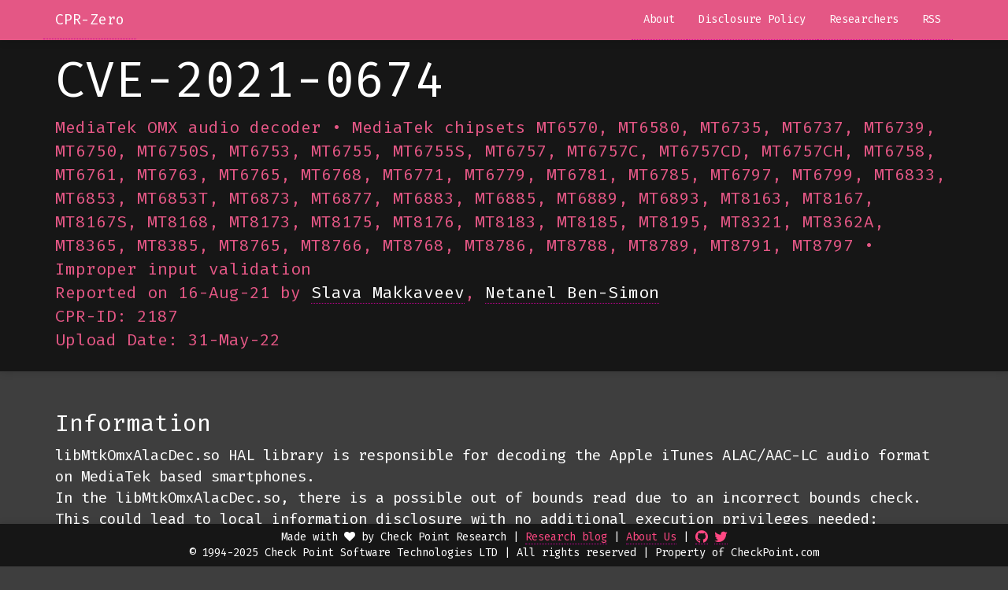

--- FILE ---
content_type: text/html; charset=utf-8
request_url: https://cpr-zero.checkpoint.com/vulns/cprid-2187/
body_size: 4566
content:
<!DOCTYPE html>
<html>

  <head>
  <meta charset="utf-8">
  <meta http-equiv="X-UA-Compatible" content="IE=edge">
  <meta name="viewport" content="width=device-width, initial-scale=1">
  <!-- Global site tag (gtag.js) - Google Analytics -->
  <script async src="https://www.googletagmanager.com/gtag/js?id=UA-194688-3"></script>
  <script>
   window.dataLayer = window.dataLayer || [];
   function gtag(){dataLayer.push(arguments);}
   gtag('js', new Date());
   gtag('config', 'UA-194688-3');
  </script>
  <meta content="CPR-Zero" property="og:site_name">

  <meta content="CVE-2021-0674" property="og:title">


  <meta content="article" property="og:type">


  <meta content="Check Point Research Vulnerability Repository" property="og:description">


  <meta content="https://cpr-zero.checkpoint.com/vulns/cprid-2187/" property="og:url">


  <meta content="2025-07-09T12:25:10+00:00" property="article:published_time">
  <meta content="https://cpr-zero.checkpoint.com/about/" property="article:author">


  <meta property="og:image" content="">


  


  

  <title>CPR-Zero: CVE-2021-0674</title>
  <meta name="description" content="InformationlibMtkOmxAlacDec.so HAL library is responsible for decoding the Apple iTunes ALAC/AAC-LC audio format on MediaTek based smartphones.In the libMtkO...">
<script src="https://ajax.googleapis.com/ajax/libs/jquery/2.2.2/jquery.min.js"></script>
<script src="https://maxcdn.bootstrapcdn.com/bootstrap/3.3.6/js/bootstrap.min.js" integrity="sha384-0mSbJDEHialfmuBBQP6A4Qrprq5OVfW37PRR3j5ELqxss1yVqOtnepnHVP9aJ7xS" crossorigin="anonymous"></script>
  
<script src="https://maxcdn.bootstrapcdn.com/bootstrap/3.3.6/js/bootstrap.min.js" integrity="sha384-0mSbJDEHialfmuBBQP6A4Qrprq5OVfW37PRR3j5ELqxss1yVqOtnepnHVP9aJ7xS" crossorigin="anonymous"></script>

  <link href='https://fonts.googleapis.com/css?family=PT+Sans' rel='stylesheet' type='text/css'>
  <link href='https://fonts.googleapis.com/css?family=Fira+Mono' rel='stylesheet' type='text/css'>
  <link href='https://fonts.googleapis.com/css?family=Lato:400,700' rel='stylesheet' type='text/css'>
  <link href='https://fonts.googleapis.com/css?family=Source+Code+Pro:400,200,300,500,600,700,900' rel='stylesheet' type='text/css'>
  <link href='https://fonts.googleapis.com/css?family=Gentium+Basic:400,700' rel='stylesheet' type='text/css'>
  <link href='https://fonts.googleapis.com/css?family=Alegreya:400,400italic,700' rel='stylesheet' type='text/css'>
  <link href='https://fonts.googleapis.com/css?family=Lora:400,400italic,700' rel='stylesheet' type='text/css'>
  <link href='https://fonts.googleapis.com/css?family=Fira+Sans:400,300,500,700' rel='stylesheet' type='text/css'>
  <script src="https://ajax.googleapis.com/ajax/libs/jquery/2.2.0/jquery.min.js"></script>
  <link href='https://fonts.googleapis.com/css?family=Open+Sans:400,700' rel='stylesheet' type='text/css'>
  <link href="https://maxcdn.bootstrapcdn.com/bootstrap/3.3.6/css/bootstrap.min.css" rel="stylesheet" integrity="sha384-1q8mTJOASx8j1Au+a5WDVnPi2lkFfwwEAa8hDDdjZlpLegxhjVME1fgjWPGmkzs7" crossorigin="anonymous">
  <link href="https://maxcdn.bootstrapcdn.com/font-awesome/4.6.1/css/font-awesome.min.css" rel="stylesheet" integrity="sha384-hQpvDQiCJaD2H465dQfA717v7lu5qHWtDbWNPvaTJ0ID5xnPUlVXnKzq7b8YUkbN" crossorigin="anonymous">
  <link rel="canonical" href="https://cpr-zero.checkpoint.com/vulns/cprid-2187/">
  <link rel="alternate" type="application/rss+xml" title="CPR-Zero" href="https://cpr-zero.checkpoint.com/feed.xml">

  <script src="https://cdnjs.cloudflare.com/ajax/libs/tinysort/2.3.6/tinysort.js"></script>
  <script src="https://cdnjs.cloudflare.com/ajax/libs/tinysort/2.3.6/tinysort.min.js"></script>
  <script src="https://cdnjs.cloudflare.com/ajax/libs/tinysort/2.3.6/tinysort.charorder.js"></script>
  <script src="https://cdnjs.cloudflare.com/ajax/libs/tinysort/2.3.6/tinysort.charorder.min.js"></script>
  <script type="text/javascript" async src="//platform.twitter.com/widgets.js"></script>
  <link rel="stylesheet" href="/assets//css/main.css">

  <meta name="twitter:title" content="CPR-Zero: CVE-2021-0674" />
  <meta name="twitter:image" content="https://research.checkpoint.com/wp-content/uploads/2019/05/LibraryVulnerable_blog_1021x580.jpg" />



</head>


  <body>


<section>
<nav class="navbar navbar-default navbar-fixed-top">

  <div class="container">
    
    <!-- Brand and toggle get grouped for better mobile display -->
    <div class="navbar-header">
      
      <button type="button" class="navbar-toggle collapsed" data-toggle="collapse" data-target="#bs-example-navbar-collapse-1" aria-expanded="false">
        <span class="sr-only">Toggle navigation</span>
        <span class="icon-bar"></span>
        <span class="icon-bar"></span>
        <span class="icon-bar"></span>
      </button>
      <a class="navbar-brand" href="/">CPR-Zero</a>
      
    </div>
    <div class="collapse navbar-collapse pull-right" id="bs-example-navbar-collapse-1">
      <ul class="nav navbar-nav">
        
        
        
        
        <li><a href="/about/">About</a></li>
        
        
        
        
        
        
        
        
        
        <li><a href="/policy/">Disclosure Policy</a></li>
        
        
        
        <li><a href="/researchers/">Researchers</a></li>
        
        
        
        
        <li><a href="/feed.xml">RSS</a></li>
      </ul>

      <!--  <ul class="nav navbar-nav navbar-right">
        <li><a href="#">Know More!</a></li>
        
      </ul>-->
      
    </div><!-- /.navbar-collapse -->
    
  </div><!-- /.container-fluid -->

</nav>
</section>

<section>
<article class="post" itemscope itemtype="http://schema.org/BlogPosting">
  <div class="jumbotron">
    <div class="container">
      <h1 class="post-title-main" itemprop="name headline">CVE-2021-0674</h1>
      <p class="post-meta">

        
        <span itemprop="name">MediaTek OMX audio decoder • MediaTek chipsets MT6570, MT6580, MT6735, MT6737, MT6739, MT6750, MT6750S, MT6753, MT6755, MT6755S, MT6757, MT6757C, MT6757CD, MT6757CH, MT6758, MT6761, MT6763, MT6765, MT6768,  MT6771, MT6779, MT6781, MT6785, MT6797, MT6799, MT6833, MT6853, MT6853T, MT6873, MT6877, MT6883, MT6885, MT6889, MT6893, MT8163, MT8167, MT8167S, MT8168, MT8173, MT8175, MT8176, MT8183, MT8185, MT8195, MT8321, MT8362A, MT8365, MT8385, MT8765, MT8766, MT8768, MT8786, MT8788, MT8789, MT8791, MT8797 • Improper input validation<br>
        Reported on 16-Aug-21 by 
          
            <a href="/researcher/Slava Makkaveev">Slava Makkaveev</a>,
          
            <a href="/researcher/Netanel Ben-Simon">Netanel Ben-Simon</a>
          
        <br>
        CPR-ID: 2187
       
       <br>
       Upload Date: 31-May-22
       
       </span></p>
        
      
    </div>

</div>


  <div class="post-content container" itemprop="articleBody">
    

    <h2 id="information">Information</h2>
<p>libMtkOmxAlacDec.so HAL library is responsible for decoding the Apple iTunes ALAC/AAC-LC audio format on MediaTek based smartphones.<br />
In the libMtkOmxAlacDec.so, there is a possible out of bounds read due to an incorrect bounds check.<br />
This could lead to local information disclosure with no additional execution privileges needed:</p>

<ol>
  <li>
    <p>When calling the alac_init function with our controlled csd-0 buffer, we can set the size of the sample buffer. This is similar to what we see <a href="https://github.com/bbhoss/shairport/blob/master/alac.c#L81">here</a>.<br />
The first 4 bytes will set the setinfo_max_samples_per_frame inside the context struct.<br />
The setinfo_max_samples_per_frame field is used as the size of an internal output buffer that stores the decoded sample and then copies its content to the output buffer.</p>
  </li>
  <li>
    <p>Later, when we hit the alac_decode_frame function, the setinfo_max_samples_per_frame will be used as the number of bytes to copy from the frame data to the outputsamples_buffer_a as we can see <a href="https://github.com/bbhoss/shairport/blob/master/alac.c#L838">here</a>.<br />
This means that when we set the setinfo_max_samples_per_frame to be larger than the frame buffer, we will eventually leak information from outside the input buffer to our output buffer.</p>
  </li>
</ol>

<p>Crash Trace:</p>
<div class="language-plaintext highlighter-rouge"><div class="highlight"><pre class="highlight"><code>Build fingerprint: 'Redmi/cannong_global/cannong:11/RP1A.200720.011/V12.5.2.0.RJEMIXM:user/release-keys'
Revision: '0'
ABI: 'arm'
Timestamp: 2021-08-15 15:00:19+0300
pid: 13992, tid: 14730, name: omx@1.0-service  &gt;&gt;&gt; media.codec &lt;&lt;&lt;
uid: 1046
signal 11 (SIGSEGV), code 2 (SEGV_ACCERR), fault addr 0xf59c4000
    r0  00000010  r1  00008ffe  r2  00000007  r3  f59c3ffe
    r4  f596a000  r5  00000008  r6  00000000  r7  00000000
    r8  00000000  r9  00000000  r10 00000000  r11 41414141
    ip  00000010  sp  f3760050  lr  f386a055  pc  f386e988

backtrace:
      #00 pc 00009988  /vendor/lib/libMtkOmxAlacDec.so (alac_decode_frame+424) (BuildId: f191729fd2ea6e059b79c81995060285)
      #01 pc 00005051  /vendor/lib/libMtkOmxAlacDec.so (MtkOmxAlacDec::DecodeAudio(OMX_BUFFERHEADERTYPE*, OMX_BUFFERHEADERTYPE*)+64) (BuildId: f191729fd2ea6e059b79c81995060285)
      #02 pc 0000580b  /vendor/lib/libMtkOmxAlacDec.so (MtkOmxAudioDecodeThread(void*)+226) (BuildId: f191729fd2ea6e059b79c81995060285)
      #03 pc 000aae33  /apex/com.android.runtime/lib/bionic/libc.so (__pthread_start(void*)+40) (BuildId: 5d75b0dff4021c9991d704bbb0956589)
      #04 pc 000640a3  /apex/com.android.runtime/lib/bionic/libc.so (__start_thread+30) (BuildId: 5d75b0dff4021c9991d704bbb0956589)
</code></pre></div></div>

<br>
  
    <br>
    

    
    <b>References:</b> <br>
    
      <a href="https://corp.mediatek.com/product-security-bulletin/December-2021" target="_blank">https://corp.mediatek.com/product-security-bulletin/December-2021</i></a> <br>
    
      <a href="https://research.checkpoint.com/2022/bad-alac-one-codec-to-hack-the-whole-world" target="_blank">https://research.checkpoint.com/2022/bad-alac-one-codec-to-hack-the-whole-world</i></a> <br>
    
  
    <div class="sharebuttons">
        <hr />
        <ul>
          <li>
            <p class="sharetitle"> Share this: </p>
          </li>
          <li class="reddit">
            <a href="http://www.reddit.com/submit?url=https://cpr-zero.checkpoint.com/vulns/cprid-2187/&title=CVE-2021-0674 - CPR-Zero" target="_blank">
                <svg xmlns="http://www.w3.org/2000/svg"
                aria-label="Reddit" role="img"
                viewBox="0 0 512 512"><rect
                width="512" height="512"
                rx="15%"
                fill="#f40"/><g fill="#fff"><ellipse cx="256" cy="307" rx="166" ry="117"/><circle cx="106" cy="256" r="42"/><circle cx="407" cy="256" r="42"/><circle cx="375" cy="114" r="32"/></g><g stroke-linecap="round" stroke-linejoin="round" fill="none"><path d="m256 196 23-101 73 15" stroke="#fff" stroke-width="16"/><path d="m191 359c33 25 97 26 130 0" stroke="#f40" stroke-width="13"/></g><g fill="#f40"><circle cx="191" cy="287" r="31"/><circle cx="321" cy="287" r="31"/></g></svg>
                
            </a>
          </li>
          <li class="hn">
            <a href="http://news.ycombinator.com/submitlink?u=https://cpr-zero.checkpoint.com/vulns/cprid-2187/&t=CVE-2021-0674 - CPR-Zero" target="_blank">
                <svg xmlns="http://www.w3.org/2000/svg"
                aria-label="Hacker News" role="img"
                viewBox="0 0 512 512"><rect
                width="512" height="512"
                rx="15%"
                fill="#f60"/><path fill="#fff" d="M124 91h51l81 162 81-164h51L276 293v136h-40V293z"/></svg>
            </a>
          </li>
          <li class="twitter">
            <a href="https://twitter.com/intent/tweet?via=_CPResearch_&url=https://cpr-zero.checkpoint.com/vulns/cprid-2187/&text=CVE-2021-0674 - CPR-Zero" target="_blank">
                <svg viewBox="0 0 1792 1792" xmlns="http://www.w3.org/2000/svg"><path d="M1684 408q-67 98-162 167 1 14 1 42 0 130-38 259.5t-115.5 248.5-184.5 210.5-258 146-323 54.5q-271 0-496-145 35 4 78 4 225 0 401-138-105-2-188-64.5t-114-159.5q33 5 61 5 43 0 85-11-112-23-185.5-111.5t-73.5-205.5v-4q68 38 146 41-66-44-105-115t-39-154q0-88 44-163 121 149 294.5 238.5t371.5 99.5q-8-38-8-74 0-134 94.5-228.5t228.5-94.5q140 0 236 102 109-21 205-78-37 115-142 178 93-10 186-50z"/></svg>
            </a>
          </li>
          <li class="linkedin">
            <a href=https://www.linkedin.com/shareArticle?mini=true&url=https://cpr-zero.checkpoint.com/vulns/cprid-2187/&title=CVE-2021-0674 - CPR-Zero&source=LinkedIn" target="_blank">
                <svg viewBox="0 0 1792 1792" xmlns="http://www.w3.org/2000/svg"><path d="M477 625v991h-330v-991h330zm21-306q1 73-50.5 122t-135.5 49h-2q-82 0-132-49t-50-122q0-74 51.5-122.5t134.5-48.5 133 48.5 51 122.5zm1166 729v568h-329v-530q0-105-40.5-164.5t-126.5-59.5q-63 0-105.5 34.5t-63.5 85.5q-11 30-11 81v553h-329q2-399 2-647t-1-296l-1-48h329v144h-2q20-32 41-56t56.5-52 87-43.5 114.5-15.5q171 0 275 113.5t104 332.5z"/></svg>
            </a>
          </li>
        </ul>
      </div>
      
</article>


</section>
<br><br><br><br>
<nav class="navbar navbar-default navbar-fixed-bottom">
  <div class="container footer-content">

    Made with <i class ="fa fa-heart"></i> by Check Point Research    |    <a href="https://research.checkpoint.com">Research blog</a>    |    <a href="https://research.checkpoint.com/about-us/">About Us</a>    |    <a href="https://github.com/CheckPointSW"><i class="fa fa-github fa-lg"></i></a> <a href="https://twitter.com/_CPResearch_"><i class="fa fa-twitter fa-lg"></i></a>
    
    <br>
    
    © 1994-2025 Check Point Software Technologies LTD | All rights reserved | Property of CheckPoint.com


  </div>
</nav>

  </body>
</html>


--- FILE ---
content_type: text/css; charset=utf-8
request_url: https://cpr-zero.checkpoint.com/assets//css/main.css
body_size: 1462
content:
.navbar-default{background:#161616 !important;border:none !important}.navbar-default .navbar-nav>li>a{color:white !important}.navbar-default .navbar-nav>li>a:hover{font-weight:bold}.navbar-default .navbar-nav>li>a:focus{font-weight:bold}.navbar-default .navbar-brand{color:white !important}.navbar-fixed-bottom{background-color:#161616 !important}.navbar-fixed-top{background-color:#e45785 !important;color:white !important}.navbar-fixed-top a{color:white !important}.footer-content{text-align:center;padding:0.5em;background-color:#161616;width:100%}.footer-content a{color:#ff4883}.footer-content a:hover{color:#ffebf2 !important}.logo{margin-top:20px;font-size:25pt}body{background-color:#3e3e3e !important;font-family:"Fira Mono" !important;color:white !important}.page-stuff a{color:#ff00aa !important;text-decoration:none}.page-stuff a:hover{color:#ca0098 !important;text-decoration:none !important;border-bottom:1px dotted #ff34d3;padding-bottom:0.5em}#page-content{padding-bottom:4em}.page-stuff{padding-top:2em;padding-bottom:5em}.jumbotron{background:#161616 !important}a{color:#fff;text-decoration:none;border-bottom:1px dotted #ca0098}a:hover{color:#e45785;text-decoration:none !important;border-bottom:1px dotted #ca0098}.post-list{text-align:left}.post-box{padding-top:2em;padding-bottom:2em}.post-title{color:#ff20bc !important}.post-excerpt{color:white !important;padding-top:0.5em;padding-bottom:0.3em}.post-title-main{text-align:left;color:white !important}.post-content{font-size:19px}pre{background-color:black !important;border:none !important;border-radius:0px !important;font-size:20px !important;padding:1.5em !important;color:white !important}.post-meta{color:#e45785 !important}code{background-color:black !important;color:white !important;border:none !important;border-radius:0px !important}.page-tagline{font-size:20px;text-align:center}.download{padding:2em;font-size:19px}.intro{font-size:19px}.manual-title{font-size:21px;padding:1em}.manual-content{text-align:justify;font-size:19px}.man-title{font-size:22px;text-align:left;padding:1em;letter-spacing:2px}.jumbotron{box-shadow:0px 1px 10px 0px rgba(0,0,0,0.15);padding-bottom:10px !important}.navbar{box-shadow:0px 1px 10px 0px rgba(0,0,0,0.15)}.navbar-fixed-top{background-color:#e45785 !important;color:white !important}.navbar-fixed-top a{color:white !important}.highlight{background:black}.highlighter-rouge .highlight{background:black !important;color:#fff !important}.highlight .c{color:#998;font-style:italic}.highlight .err{color:#a61717;background-color:#e3d2d2}.highlight .k{font-weight:bold}.highlight .o{font-weight:bold}.highlight .cm{color:#998;font-style:italic}.highlight .cp{color:#999;font-weight:bold}.highlight .c1{color:#998;font-style:italic}.highlight .cs{color:#999;font-weight:bold;font-style:italic}.highlight .gd{background-color:#fdd}.highlight .gd .x{background-color:#faa}.highlight .ge{font-style:italic}.highlight .gr{color:#a00}.highlight .gh{color:#999}.highlight .gi{background-color:#dfd}.highlight .gi .x{background-color:#afa}.highlight .go{color:#888}.highlight .gp{color:#555}.highlight .gs{font-weight:bold}.highlight .gu{color:#aaa}.highlight .gt{color:#a00}.highlight .kc{font-weight:bold}.highlight .kd{font-weight:bold}.highlight .kp{font-weight:bold}.highlight .kr{font-weight:bold}.highlight .kt{color:#458;font-weight:bold}.highlight .m{color:#099}.highlight .s{color:#d14}.highlight .na{color:teal}.highlight .nb{color:#0086B3}.highlight .nc{color:#458;font-weight:bold}.highlight .no{color:teal}.highlight .ni{color:purple}.highlight .ne{color:#900;font-weight:bold}.highlight .nf{color:#900;font-weight:bold}.highlight .nn{color:#555}.highlight .nt{color:navy}.highlight .nv{color:teal}.highlight .ow{font-weight:bold}.highlight .w{color:#bbb}.highlight .mf{color:#099}.highlight .mh{color:#099}.highlight .mi{color:#099}.highlight .mo{color:#099}.highlight .sb{color:#d14}.highlight .sc{color:#d14}.highlight .sd{color:#d14}.highlight .s2{color:#d14}.highlight .se{color:#d14}.highlight .sh{color:#d14}.highlight .si{color:#d14}.highlight .sx{color:#d14}.highlight .sr{color:#009926}.highlight .s1{color:#d14}.highlight .ss{color:#990073}.highlight .bp{color:#999}.highlight .vc{color:teal}.highlight .vg{color:teal}.highlight .vi{color:teal}.highlight .il{color:#099}.wrap-collabsible{margin-bottom:1.2rem 0}.wrap-collabsible-title{margin-bottom:1.2rem 0}input[type='checkbox']{display:none}.lbl-toggle{display:block;font-family:monospace;text-align:left;padding:1rem;color:#fff;cursor:pointer;transition:all 0.25s ease-out}.lbl-toggle-title{display:block;font-weight:bold;font-family:monospace;text-align:left;padding:1rem;color:#e45785}.odd{background:#6f6f6f}.lbl-toggle:hover{color:#e45785}.lbl-toggle .first::before{content:' ';display:inline-block;border-top:3px solid transparent;border-bottom:3px solid transparent;border-left:5px solid currentColor;vertical-align:middle;transform:translateY(-2px);transition:transform .2s ease-out}.toggle:checked+.lbl-toggle .first::before{transform:rotate(90deg) translateX(-3px)}.collapsible-content{max-height:0px;overflow:hidden;transition:max-height .25s ease-in-out}.toggle:checked+.lbl-toggle+.collapsible-content{max-height:650px;margin-bottom:10px}.toggle:checked+.lbl-toggle{border-bottom-right-radius:0;border-bottom-left-radius:0}.collapsible-content .content-inner{color:black;background:#fbf5fc;border-bottom:1px solid #332832;border-bottom-left-radius:7px;border-bottom-right-radius:7px;padding:.5rem 1rem;overflow-y:auto;position:relative;max-height:650px;padding-left:25px}.wrap-collabsible label{font-weight:normal;margin:0px}.wrap-collabsible-title label{font-weight:normal;margin:0px}.wrap-collabsible a{color:#ff20bc !important}.wrap-collabsible-title a{color:#ff20bc !important}.active-pink{border:none !important;border-radius:0 !important;margin-top:5px !important;color:white !important;border-bottom:1px solid #ffffff !important;box-shadow:0 1px 0 0 #f48fb1 !important;background-color:transparent !important}.active-pink::placeholder{color:#ffd7e5 !important}.active-pink:hover{border-bottom:1px solid #ffbdd3 !important}.active-pink:focus::-webkit-input-placeholder{color:white}.navbar-default .navbar-toggle .icon-bar{background-color:white !important}.btn-sort{background-color:#e45785 !important;color:white !important;border:0px}.btn-sort:hover{color:white !important;background-color:#c94370 !important}.btn-sort:focus{outline:#ca0098 !important}.btn-bleft{margin:0 5px}.btn-expand{background-color:#fd83ac !important;color:white !important;border:0px;margin-left:25px}.btn-expand:hover{color:white !important;background-color:#f16d99 !important}.btn-expand:focus{outline:#ca0098 !important}.content-search{margin-bottom:20px;width:50%}.sharebuttons{margin:0 auto 0 auto}.sharebuttons ul{margin:20px 0 0 0;text-align:center}.sharebuttons ul li{display:inline}.sharebuttons ul li a{text-decoration:none}.sharebuttons ul li svg{width:20px;height:20px}.sharebuttons .reddit svg{fill:#FF4500}.sharebuttons .hn svg{fill:#F0652F}.sharebuttons .twitter svg{fill:#1DA1F2}.sharebuttons .linkedin svg{fill:#0077B5}@media only screen and (max-width: 600px){.post-content{font-size:15px}.post-meta{font-size:15px !important}h2{font-size:25px !important}h1{font-size:25px !important}.logo_text{font-size:20px;text-align:center;display:block;margin-top:10px}.logo{text-align:center;margin-top:35px}.post-title-main{margin-top:30px;text-align:left;color:white !important}code{font-size:15px !important}pre{font-size:15px !important;padding:0.5em !important}.navbar-fixed-bottom{visibility:hidden}.footer-content{visibility:hidden}}


--- FILE ---
content_type: application/javascript; charset=utf-8
request_url: https://cdnjs.cloudflare.com/ajax/libs/tinysort/2.3.6/tinysort.charorder.js
body_size: 1194
content:
/**
 * TinySort CharOrder: a TinySort plugin to sort non-latin characters.
 * @summary TinySort CharOrder
 * @version 2.3.6
 * @requires tinysort
 * @license MIT/GPL
 * @author Ron Valstar <ron@ronvalstar.nl>
 * @copyright Ron Valstar <ron@ronvalstar.nl>
 * @namespace tinysort.charorder
 */
(function (root,factory) {
	'use strict';

	if (typeof define==='function'&&define.amd) {
		define(['tinysort'],factory);
	} else {
		factory(root.tinysort);
	}
}(this,function(tinysort) {
	'use strict';

	var fromCharCode = String.fromCharCode	// minify placeholder
		,mathmn = Math.min					// minify placeholder
		,nll = null							// minify placeholder
		,fnIndexOf = Array.prototype.indexOf// minify placeholder
		,plugin = tinysort.plugin
		,loop = plugin.loop
		//
		,charOrder							// equals the input oSettings.charOrder so we can test any changes
		,allCharsList = (function(a){		// all latin chars 32-255
				// using lowerCase instead of upperCase so _ will sort before
				for (var i=32,s=fromCharCode(i),len=255;i<len;i++,s=fromCharCode(i).toLowerCase()) {
					if (fnIndexOf.call(a,s)===-1) a.push(s);
				}
				return a.sort();
			})([])
		,orderedCharlist					// similar to sAllChars but with the changed char order
		,replacementIndex = 0x2500			// doubles are replaced with Unicode char starting at 0x2500
		,replacements = {}					// replacement object // todo: reset?
		,regexNonLatin = /[^a-zA-Z]/g
	;
	// add to namespace
	tinysort.defaults.charOrder = charOrder; // sets to undefined
	plugin(prepare,sort);

	/**
	 * Prepares the criterium within the tinysort sort function
	 * @memberof tinysort.charorder
	 * @private
	 * @param {criterium} criterium
	 */
	function prepare(criterium){
		// check charOrder (non latin chars)
		// charOrder only to check whether other vars are set
		// variables used on sort
		//		- oSettings.charOrder to test
		//		- replacements
		//		- orderedCharlist to order doubles
		//
		if (criterium.charOrder!==charOrder) {
			charOrder = criterium.charOrder;
			replacementIndex = 0x2500;
			replacements = {};
			orderedCharlist = nll;
			if (charOrder) {
				orderedCharlist = allCharsList.slice(0); // first set to entire 32-255 charlist
				// then loop through the charOrder rule
				for (var
					charListNotLatin = []
					,addReplacement = function(nonLatin,replacement){
							charListNotLatin.push(replacement);
							replacements[criterium.cases?nonLatin:nonLatin.toLowerCase()] = replacement;
						}
					,lastLatinChar = 'z' // if oSettings.charOrder has no [a-z] characters are appended to z
					,l = charOrder.length
					,j,m // init
				,i=0;i<l;i++) { // loop through chars to set 'sOrderChar'
					var  char = charOrder[i]
						,charCode = char.charCodeAt()
						,charIsLatin = charCode>96&&charCode<123; // 'a'.charCodeAt()===97 'z'.charCodeAt()===122
					if (!charIsLatin){
						if (char==='[') { // find replace chars: ë will sort similar to e
							var charsNotLatinNum = charListNotLatin.length
								,lastChar = charsNotLatinNum?charListNotLatin[charsNotLatinNum-1]:lastLatinChar
								,replaces = charOrder.substr(i+1).match(/[^\]]*/)[0]
								,doubles = replaces.match(/{[^}]*}/g); // find doubles: dž, ss, lj ...
							if (doubles) {
								for (j=0,m=doubles.length;j<m;j++) {
									var sCode = doubles[j];
									i += sCode.length; // increment i because of .replace(...
									replaces = replaces.replace(sCode,'');
									addReplacement(sCode.replace(/[{}]/g,''),lastChar);
								}
							}
							for (j=0,m=replaces.length;j<m;j++) {
								addReplacement(replaces[j],lastChar);
							}
							i += replaces.length+1;
						} else if (char==='{') { // find doubles: dž, ss, lj ...
							var doubleChars = charOrder.substr(i+1).match(/[^}]*/)[0];
							addReplacement(doubleChars,fromCharCode(replacementIndex++)); // replace the double with single Unicode 0x2500+
							i += doubleChars.length+1;
						} else {
							charListNotLatin.push(char);
						}
					}
					if (charListNotLatin.length&&(charIsLatin||i===l-1)) {
						// first remove non latin chars
						loop(charListNotLatin,function(s){
							orderedCharlist.splice(fnIndexOf.call(orderedCharlist,s),1);
						});
						// then append chars to latin char
						var charListNotLatinCopy = charListNotLatin.slice(0);
						charListNotLatinCopy.splice(0,0,fnIndexOf.call(orderedCharlist,lastLatinChar)+1,0);
						Array.prototype.splice.apply(orderedCharlist,charListNotLatinCopy);
						//
						charListNotLatin.length = 0;
					}
					if (charIsLatin) lastLatinChar = char;
				}
			}
		}
		//'a[àâ]c[ç]e[éèêë]i[ïî]o[ôœ]u[ûù]'
	}

	/**
	 * The plugin sort function called from the tinysort sort function
	 * @memberof tinysort.charorder
	 * @private
	 * @param {criterium} criterium
	 * @param {Boolean} isNumeric
	 * @param {String|Number} a
	 * @param {String|Number} b
	 * @param {Number} sortReturn
	 * @returns {Number} A sorting number -1, 0 or 1
	 */
	function sort(criterium,isNumeric,a,b,sortReturn){
		if (a===b) {
			sortReturn = 0;
		} else if (!isNumeric&&criterium.charOrder) {
			// replace chars (todo? first replace doubles?)
			for (var replace in replacements) {
				var replacement = replacements[replace];
				a = a.replace(replace,replacement);
				b = b.replace(replace,replacement);
			}
			// then test if either word has non latin chars
			// we're using the slower string.match because strangely regex.test sometimes fails
			if (a.match(regexNonLatin)!==nll||b.match(regexNonLatin)!==nll) {
				for (var k=0,l=mathmn(a.length,b.length);k<l;k++) {
					var iAchr = fnIndexOf.call(orderedCharlist,a[k])
						,iBchr = fnIndexOf.call(orderedCharlist,b[k]);
					if (sortReturn=criterium.sortReturnNumber*(iAchr<iBchr?-1:(iAchr>iBchr?1:0))) break;
				}
			} else {
				sortReturn = a===b?0:a>b?1:-1;
			}
		}
		return sortReturn;
	}
}));